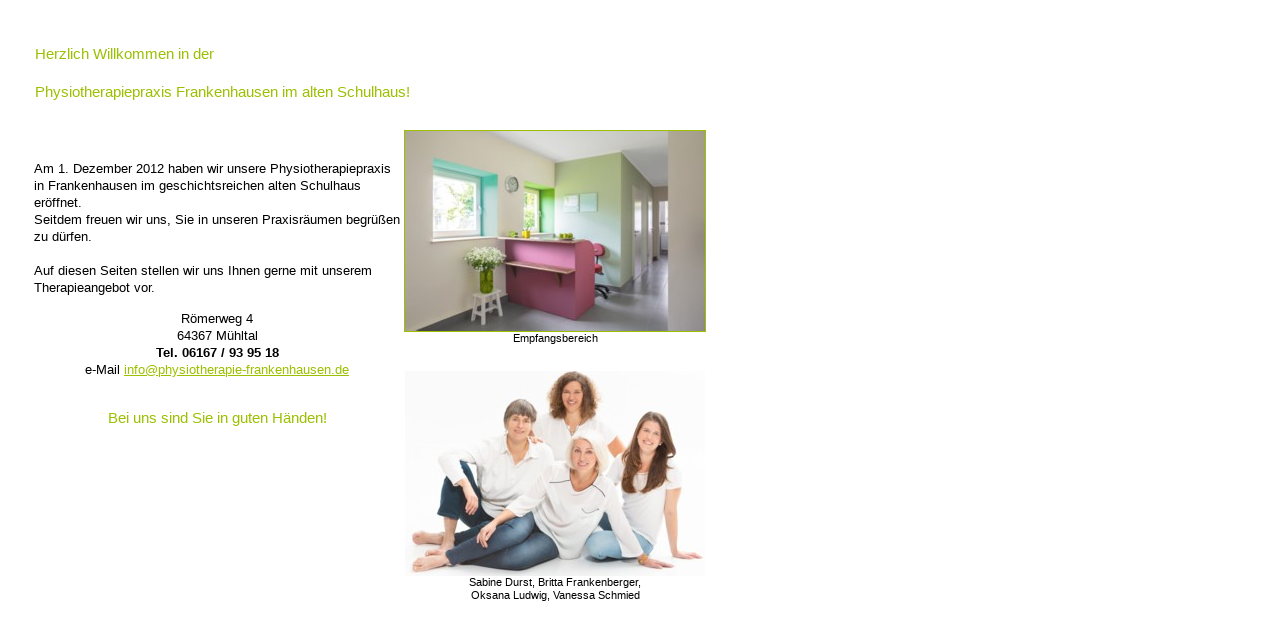

--- FILE ---
content_type: text/html; charset=utf-8
request_url: http://www.physiotherapie-frankenhausen.de/start.htm
body_size: 2670
content:
<!DOCTYPE HTML PUBLIC "-//W3C//DTD HTML 4.0 Transitional//EN">



<html>





<head>





 <title>Physiotherapie Frankenhausen - Ihre Praxis für Physiotherapie, Osteopathie, Krankengymnastik, Massage, 

                                Manuelle Therapie, Rückenschule, Lymphdrainage, Schlingentisch, Fango, u.v.m.</title>







 <meta name="author" content="Britta Frankenberger, Physiotherapie Frankenhausen, 64367 M&uuml;hltal, R&ouml;merweg 4, Tel. 06167/93 95 18">





 <meta name="copyright" content="Britta Frankenberger, Physiotherapie Frankenhausen, 64367 M&uuml;hltal, R&ouml;merweg 4, Tel. 06167/93 95 18">





 <meta name="keywords" content="Physiotherapie, M&uuml;hltal, Frankenhausen, Osteopathie, Krankengymnastik, Massage, 

                                Manuelle Therapie, Rückenschule, Lymphdrainage, Schlingentisch, Fango">





 <meta name="description" content="Physiotherapie Frankenhausen,  

                                   Physiotherapie, Osteopathie, Krankengymnastik, Massage, Manuelle Therapie, 

                                   Lymphdrainage, Schlingentisch, Fussreflex, uvm.,   

                                   Britta Frankenberger, R&ouml;merweg 4,64367 M&uuml;hltal, Tel. 06167/93 95 18">





 <meta name="abstract" content="Diese Webseite ist die Homepage der Physiotherapiepraxis Frankenhausen, 

                                R&ouml;merweg 4,64367 M&uuml;hltal, Tel. 06167/93 95 18.<br>

                                Inhaberin der Praxis ist Britta Frankenberger<br>

                                Unsere Schwerpunkte liegen in der Osteopathie und Physiotherapie. 

                                Wir bieten Massagen (auch Fußreflexzonen-

                                Massage), Fango und Eisbehandlungen, Krankengymnastik, Rückenschultraining 

                                (auch in Gruppen) und spezielle ausgesuchte 

                                Behandlungsmethoden. <br>

                                Manuelle Therapie, Cranio-sakrale Therapie und Therapie nach Bobath 

                                gehören ebenso zu unserem Leistungsspektrum wie Behandlungen am 

                                Schlingentisch u.a..">





 <meta name="date" content="2020-10-25T14:17:00+01:00"> <!-- Tag des Publizierens der Datei //-->



 <meta name="robots" content="all">





 <meta name="generator" content="Physiotherapie, Osteopathie, M&uuml;hltal, Frankenhausen, Massage, Krankengymnastik, Fango">





 <meta name="publisher" content="Britta Frankenberger, Physiotherapie Frankenhausen, 64367 M&uuml;hltal, R&ouml;merweg 4, Tel. 06167/93 95 18">





 <meta name="page-topic" content="Physiotherapie, M&uuml;hltal, Frankenhausen, Osteopathie, Krankengymnastik, Massage, 

                                Manuelle Therapie, Rückenschule, Lymphdrainage, Schlingentisch, Fango">





 <meta name="page-type" content="Physiotherapie, M&uuml;hltal, Frankenhausen, Osteopathie, Krankengymnastik, Massage, 

                                Manuelle Therapie, Rückenschule, Lymphdrainage, Schlingentisch, Fango">





 <meta http-equiv="content-type" content="text/html; charset=utf-8">



 <meta http-equiv="Content-Script-Type" content="text/javascript">



 <meta http-equiv="Content-Style-Type" content="text/css">



 <meta http-equiv="content-language" content="de">





 <meta http-eqiv="expires" content="0">



 <meta name="revisit-after" content="7 days">





 <link rel=stylesheet type="text/css" href="style.css">



</head>







<body link="#9AC000" vlink="#9AC000" alink="#9AC000">

<table border="0" cellpadding="2" cellspacing="0" width="700" >
<tr>
	<td width="20">&nbsp;</td>

	<td width="640">&nbsp;
		    <p class="ueberschrift">Herzlich Willkommen in der <br><br>
           Physiotherapiepraxis Frankenhausen im alten Schulhaus!</p>
	</td>


</tr>
	
<!-- Corona --
<tr>
	<td width="20">&nbsp;</td>

	<td width="640">&nbsp;
		<div class="normal" style="border: 2px solid #CDB89E;color: black;text-align: center;padding: 10px;background-image: linear-gradient(to right, #ddff88 0%, #ddff88 26%, #ddff88 100%);">
		<b>
		<br>
		In der aktuellen Lage in Hessen bleiben alle Einrichtungen des Gesundheitswesens geöffnet.</b><br><br>
		Bitte unterstützen Sie unsere Praxis bei den <b> <a href="hygiene.htm" target="main">notwendigen hygienischen Maßnahmen</a> </b> <BR> und <b>verschieben Sie Ihre Termine, wenn Sie unter Erkältungssymptomen leiden!</b><br><br>
		Falls Sie über 60 Jahre alt sind oder aufgrund von Vorerkrankungen ein erhöhtes Risiko haben, dann wägen Sie die Notwendigkeit einer Behandlung bitte ab oder besprechen Sie mit uns ein geeignetes Vorgehen.<br><br>
		Wir freuen uns auf Ihren Besuch!<br><br>
		Ihr Team der Physiotherapiepraxis Frankenhausen
		<br><br>
		</div>
	</td>
	
</tr>
-- Corona -->
	
</table>

<table border="0" cellpadding="2" cellspacing="0" width="700" >

<tr>

	<td width="20">&nbsp;</td>

	<td width="180">&nbsp;</td>

	<td width="200">&nbsp;</td>

	<td width="300">&nbsp;</td>

</tr>


<tr>

    <td width="20"><img src="img/physiotherapie_leer.gif" width="20"></td>

    <td valign="top" class="normal" colspan="2" width="280"><br>

<!-- Corona --
	<p class="ueberschrift">Herzlich Willkommen in der<br><br>

           Physiotherapiepraxis Frankenhausen<br>

           im alten Schulhaus!</p>
-- Corona -->
           

	<p class="normal">Am 1. Dezember 2012 haben wir unsere Physiotherapiepraxis in Frankenhausen im 

  geschichtsreichen alten Schulhaus er&ouml;ffnet. <br>

 Seitdem freuen wir uns, Sie in unseren Praxisr&auml;umen begr&uuml;&szlig;en zu d&uuml;rfen. <br><br>

  Auf diesen Seiten stellen wir uns Ihnen gerne mit unserem Therapieangebot vor.</p>
  
	<p class="normal" align="center">R&ouml;merweg 4<br>

	64367 M&uuml;hltal<br>

	<b>Tel. 06167 / 93 95 18</b><br>

  e-Mail <a href="mailto:info@physiotherapie-frankenhausen.de">info@physiotherapie-frankenhausen.de</a><br><br></p>



	<p class="ueberschrift" align="center">Bei uns sind Sie in guten H&auml;nden!</p>

<!-- Corona --
		<div style="border: 2px solid #CDB89E;color: black;text-align: center;padding: 10px;background-image: linear-gradient(to right, #99ff99 0%, #d8ffe4 26%, #f5e18a 100%);">
		<b>Bitte ...<br>
		Sollten Sie Erkältungssyntome haben, dann bitten wir Sie, Ihren Termin abzusagen.</b><br>
		Auch bei kurzfristigen Absagen aus diesem Grund, wird Ihnen der Termin nicht in Rechnung gestellt werden.<br>
		Wir möchten damit eine Ausbreitung von Krankheiten verhindern helfen. Danke für Ihr Verständnis!
		</div>
-- Corona -->
 
<!-- Stellenangebot --
  <p align="center">

        <a href="news.htm#Stellenangebot" target="main">

           <img src="img/physiotherapie_farbfeld_frankenhausen_200_osteopath.jpg" border="1" alt="Stellenangebot der Praxis für Physiotherapie in Frankenhausen"></a><br>

  </p>
-- Stellenangebot -->


    </td>

    <td colspan="2" valign="middle" align="center" class="upic">

        <a href="img/physiotherapie_frankenhausen_empfang1_650.jpg" target="_blank">

           <img src="img/physiotherapie_frankenhausen_empfang1_300.jpg" border="1" alt="Empfangsbereich"></a><br>

	Empfangsbereich

        <br /><br /><br />

        <a href="img/physiotherapie_frankenhausen-team_300.jpg" target="_blank">

           <img src="img/physiotherapie_frankenhausen-team_300.jpg" border="0" alt="Das Team der Praxis für Physiotherapie in Frankenhausen"></a><br>

	Sabine Durst, Britta Frankenberger, <br /> Oksana Ludwig, Vanessa Schmied 

    </td>

</tr>



</table>



<table cellpadding="2" cellspacing="0" border="0" width="700" >

<tr>

    <td width="150"><img src="img/physiotherapie_leer.gif" width="20"></td>

    <td valign="top" class="normal" colspan="2" width="300">



      <br><br><br>
<!-- Angebot des Monats --
      <marquee scrollamount="3" scrolldelay="5">

        <a href="news.htm" target="main">

           <b>!!!! Jeden Monat neu !!!! Unser Angebot des Monats !!!! Klicken Sie mal rein !!!! </b>

        </a>

      </marquee>
-- Angebot des Monats -->
    </td>

</tr>



</table>





<table cellpadding="2" cellspacing="0" border="0" width="700" >

<tr><td>&nbsp;</td></tr>

<tr><td>&nbsp;</td></tr>

<tr><td>&nbsp;</td></tr>

<tr><td>&nbsp;</td></tr>

<tr><td>&nbsp;</td></tr>

<tr><td>&nbsp;</td></tr>

	<tr><td width="20"><img src="img/physiotherapie_leer.gif" width="20"></td>

	<td class="footer">

		<a href="impressum.htm" target="main">Impressum</a>&nbsp;|&nbsp;
		<a href="datenschutz.htm" target="main">Datenschutzhinweis</a><br>
		
	&copy; Britta Frankenberger&nbsp;&nbsp;|&nbsp;&nbsp;

               <a href="index.htm" target="_top">Physiotherapie Frankenhausen</a>&nbsp;&nbsp;|&nbsp;&nbsp;

               R&ouml;merweg 4, 64367 M&uuml;hltal, Tel. 06167/93 95 18

               <!-- &nbsp;&nbsp;|&nbsp;&nbsp;<a href="mailto:info@physiotherapie-frankenhausen.de"><b>e-Mail</b></a>-->

	</td></tr></table>


</body>

</html>


--- FILE ---
content_type: text/css; charset=utf-8
request_url: http://www.physiotherapie-frankenhausen.de/style.css
body_size: 924
content:
body {
		background-color: #FFFFFF;
}

table, tr, td, div, ul, li, p {
		background-color: transparent;
}

p, div, span, td, li {
		line-height:130%;
}

ul {
		padding-left: 16px;
}

/*  Formatunterklassen */

p, div, span, p.normal { 
		font-size:10pt;
		color:black;
		font-family:Century Gothic,Helvetica,Arial; 
		 }
		 


p.gross { 
		font-size:11pt;
		color:black;
		font-family:Century Gothic,Helvetica,Arial; 
		font-weight:bold;  
		}
		


p.klein { 
		font-size:8pt;
		color:black;
		font-family:Century Gothic,Helvetica,Arial; 
		}
		


p.ue_oben { 
		font-size:13pt;
		color:#CDB89E;
		font-family:Century Gothic,Helvetica,Arial;
		font-weight:bold; 
		 }
		 


p.ueberschrift { 
	font-size:11pt;
		color:#9AC000;
		font-family:Century Gothic,Helvetica,Arial;
		font-weight:normal; 
		}	
		 


p.textoben { 
		font-size:10.3pt;
		color:#CDB89E;
		font-family:Century Gothic,Helvetica,Arial;
		font-weight:normal; 
		 }		
		 


p.navi { 
		font-size:10pt;
		color:white;
		font-family:Century Gothic,Helvetica,Arial;
		font-weight:bold; 
		 }	
		




.navi { 
		font-size:11pt;
		color:#9AC000;
		font-family:Century Gothic,Helvetica,Arial;
		font-weight:bold; 
		margin-left:20px;
		 }
		 


.normal { 
		font-size:10pt;
		color:black;
		font-family:Century Gothic,Helvetica,Arial;
		font-weight:normal;  
		 }
		 


.ueberschrift { 
	font-size:11pt;
		color:#9AC000;
		font-family:Century Gothic,Helvetica,Arial;
		font-weight:normal; 
		}
		


.footer {
		font-size:7pt;
		color:#9AC000;
		font-family:Century Gothic,Helvetica,Arial;
		font-weight:normal;
		} 
		


.upic { 
		font-size:8pt;
		color:black;
		font-family:Century Gothic,Helvetica,Arial;
		font-weight:normal;  
		 }





img { border-color:"#CDB89E"   }

.team-overlay {
  position: fixed;
  display: none;
  width: 100%;
  height: 100%;
  top: 0;
  left: 0;
  right: 0;
  bottom: 0;
  background-color: rgba(0,0,0,0.5);
  z-index: 2;
  cursor: pointer;
}

.team-overlay .overlay-wrapper {
    border-radius: 5%; 
	max-width: 80%; 
	padding: 10px; 
	margin: 5% 10%; 
	background: white; 
	display: flex; 
	flex-grow: 1; 
	justify-content: space-between;
}

.team-overlay .overlay-text {
    order: 1;
	padding: 10px; 
}
.team-overlay .overlay-text span {
    font-weight: bold;
}

.team-overlay .overlay-img {
    order: 0;
}



/*
<body>


 <p class="normal">Normaler Textabsatz mit Schrift 10 Punkt schwarz</p>


 <p class="gross">Textabsatz mit Schrift 12 Punkt schwarz</p>


 <p class="klein">Textabsatz mit Schrift 8 Punkt schwarz</p>


 <p class="rot">roter Textabsatz</p>


 <address class="rot">roter Absatz für Adressen</address>


 <blockquote class="blau">blaues Zitat</blockquote>


</body>
*/







/*  Verschachtelte html-Tags */



h1 { color:red; }
h1 i { color:blue; font-weight:normal; }



/*  Pseudoformate */

a:link { color:#9AC000; font-weight:normal }
a:visited { color:#9AC000; }
a:active { color:#9AC000; font-style:italic }




